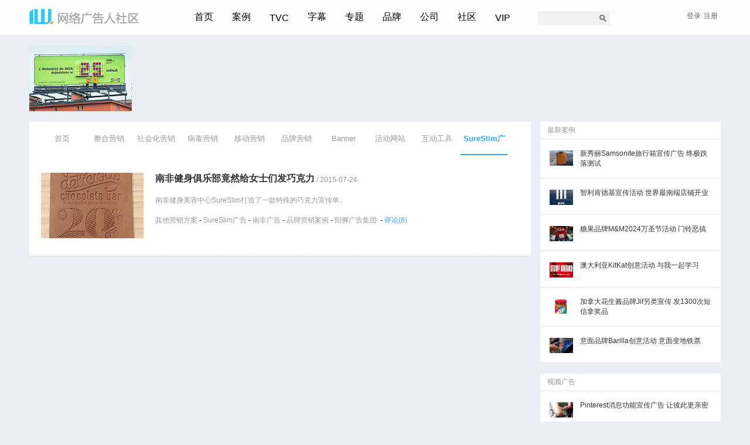

--- FILE ---
content_type: text/html; charset=gb2312
request_url: https://iwebad.com/tag/SureSlim
body_size: 8170
content:
<!DOCTYPE html PUBLIC "-//W3C//DTD XHTML 1.0 Transitional//EN" "https://www.w3.org/TR/xhtml1/DTD/xhtml1-transitional.dtd">
<html xmlns="https://www.w3.org/1999/xhtml">
<head>
<meta http-equiv="Content-Type" content="text/html; charset=gb2312" />
<title>SureSlim创意广告_SureSlim活动策划_SureSlim营销案例 - 网络广告人社区   </title>
<meta name="Keywords" content="SureSlim创意广告_SureSlim活动策划_SureSlim营销案例,SureSlim市场营销,SureSlim创意广告,SureSlim移动营销,SureSlim网络营销SureSlim公益广告SureSlim户外广告" />
<meta name="Description" content="收集SureSlim最新最全的国内外创意广告、网络营销及市场营销案例,每一个SureSlim创意广告都值得学习，每一个SureSlim文案都值得细细品味，每一个SureSlim营销策划都值得好好斟酌，这里还有更多关于SureSlim公益广告,SureSlim创意广告_SureSlim活动策划_SureSlim营销案例词,SureSlim活动策划,SureSlim创意广告_SureSlim活动策划_SureSlim营销案例广告设计,SureSlim户外广告,SureSlim营销技巧等相关的内容等你来挖掘。" />
<meta name="author" content="iWebAd" />
<link rel="stylesheet" type="text/css" href="https://iwebad.com/css/index20161001.css">
<script type="text/javascript" ><!--Baidu Analytics-->
var _hmt = _hmt || [];
(function() {
  var hm = document.createElement("script");
  hm.src = "//hm.baidu.com/hm.js?6fb47fa421f10052c0bca7ae71b5c7dd";
  var s = document.getElementsByTagName("script")[0]; 
  s.parentNode.insertBefore(hm, s);
})();
</script>
        <script type="text/javascript">
 window.onload=function(){
  var odiv=document.getElementById("dengluli");
  var obt=document.getElementById("denglubt");
   var odivt=document.getElementById("denglulik");
  var obtt=document.getElementById("denglubtk");
   obt.onclick=function(){
    if(odiv.className!="dlover"){
    var para = document.getElementById("dengluli").className = "dlover"; 
    }
    else{
 var para = document.getElementById("dengluli").className = "dlout"; 
    }
  }
  
   obtt.onclick=function(){
    if(odivt.className!="dloverk"){
    var para = document.getElementById("denglulik").className = "dloverk"; 
    }
    else{
 var para = document.getElementById("denglulik").className = "dloutk"; 
    }
  }
 
  
} </script>
</head>
<body>
  
<div class="head ">
<div class="main_nav  wh"> <a href="https://iwebad.com/" class="fl logo">
    <h1 class=""></h1>
    </a>
    <div class="nav  fl">
      <ul>
    <li><a href="https://iwebad.com/" class="a01">首页</a></li>
        <li><a href="https://iwebad.com/case/" class="a01">案例</a>
          <div class="dropdownkk case_dropdown"> <span class="triangle"></span>
            <p class="title"><span>分类</span></p>
            <p class="items"> <a href="https://iwebad.com/interactive-marketing/integrated-marketing/">整合营销</a><span>|</span><a href="https://iwebad.com/interactive-marketing/social-media-marketing/">社会化营销</a><span>|</span><a href="https://iwebad.com/interactive-marketing/viral-marketing/">病毒营销</a><span>|</span><a href="https://iwebad.com/interactive-marketing/mobile-marketing/">移动营销</a><span>|</span><a href="https://iwebad.com/interactive-marketing/brand-marketing/">品牌营销</a><span>|</span><a href="https://iwebad.com/interactive-advertising/interactive-tool/">互动工具</a><span>|</span><a href="https://iwebad.com/interactive-advertising/online-advertising">Banner</a><span>|</span><a href="https://iwebad.com/interactive-advertising/website/">活动网站</a>|</span><a href="https://iwebad.com/interactive-marketing/print-ads/">平面广告</a> </p>
            <hr/>
            <p class="title"><span>行业</span></p>
            <p  class="items"> 
      
      
      <a href="https://iwebad.com/interactive-marketing/information-technology-advertising/" title="IT产品营销" class="classlist3375">IT产品</a><span>|</span><a href="https://iwebad.com/interactive-marketing/traffic-advertising/" title="航空汽车营销" class="classlist3376">航空汽车</a><span>|</span><a href="https://iwebad.com/interactive-marketing/real-estate-advertising/" title="房地产营销" class="classlist3377">房地产</a><span>|</span><a href="https://iwebad.com/interactive-marketing/finance-advertising/" title="金融产品营销" class="classlist3378">金融产品</a><span>|</span><a href="https://iwebad.com/interactive-marketing/commonweal-advertising/" title="公益营销" class="classlist3379">公益</a><span>|</span><a href="https://iwebad.com/interactive-marketing/communication-advertising/" title="电信快递营销" class="classlist3380">电信快递</a><span>|</span><a href="https://iwebad.com/interactive-marketing/necessary-advertising/" title="日化用品营销" class="classlist3381">日化用品</a><span>|</span><a href="https://iwebad.com/interactive-marketing/electron-advertising/" title="消费电子营销" class="classlist3382">消费电子</a><span>|</span><a href="https://iwebad.com/interactive-marketing/food-beverage-advertising/" title="食品饮料营销" class="classlist3383">食品饮料</a><span>|</span><a href="https://iwebad.com/interactive-marketing/internet-service-advertising/" title="网络服务营销" class="classlist3384">网络服务</a><span>|</span>
      
      
      </p>
          </div>
        </li>
        <li class="m"> <a href="https://iwebad.com/video/" class="a01">TVC</a> 
    <div class="dropdownkk tvc_dropdown"> <span class="triangle"></span>
          
            <p class="title"><span>行业</span></p>
            <p  class="items">
    <a href="https://iwebad.com/video/auto" title="汽车视频广告">汽车广告</a><span>|</span>
       <a href="https://iwebad.com/video/wear" title="服饰鞋类">服饰鞋类</a><span>|</span>
       <a href="https://iwebad.com/video/finance" title="金融服务类">金融服务类</a><span>|</span>
       <a href="https://iwebad.com/video/necessary" title="日化用品类">日化用品</a><span>|</span>
       <a href="https://iwebad.com/video/food" title="食品饮料类">食品饮料类</a><span>|</span>
       <a href="https://iwebad.com/video/it" title=" IT产品类"> IT产品类</a><span>|</span>
       <a href="https://iwebad.com/video/commonweal" title=" 公益广告"> 公益广告</a><span>|</span>
       <a href="https://iwebad.com/video/other" title="其他类">其他类</a><span>|</span>
     <a href="https://iwebad.com/video/traffic" title="交通类">交通类</a><span>|</span> </p>
          </div>
    
    
    </li>
        <li><a href="https://iwebad.com/news/subtitle/" class="a01">字幕</a></li>
        <li><a href="https://iwebad.com/news/top/" class="a01">专题</a></li>
      <li><a href="https://iwebad.com/tag/" class="a01">品牌</a></li>
        <li><a href="https://iwebad.com/company/" class="a01">公司</a></li>
        <li><a href="https://iwebad.com/x/" class="a01">社区</a></li>
        <li class="m" ><a href="https://iwebad.com/vip/" class="a01">VIP</a></li>
      </ul>
    </div>
 <div class="new_search_k fl">

<form method="get" target="_blank" action="https://www.baidu.com/baidu"> 
  <input type="text" name="word" size="30" id="s" class="search_input"> 
  <input type="submit" class="button" value="搜索" name="btnG" id="searchsubmit">
   <input name="ie" type="hidden" value="gbk"> 
   <input name="tn" type="hidden" value="bds"> 
   <input name="cl" type="hidden" value="3">
    <input name="ct" type="hidden" value="2097152">
     <input name="si" type="hidden" value="iwebad.com">

      </form>

 </div>
 <div class="new_login_k fr">
 
 <div class="t_info" fh>&nbsp;</div>
 
 <ul  class="login_input2016">
   <li id="dengluli" ><span  id="denglubt">登录</span>
 <div class="dropdown" >
 <form name="form1" method="post" action="https://iwebad.com/e/member/doaction.php">

    <input type="hidden" name="enews" value="login">
  <input name="tobind" type="hidden" id="tobind" value="0">
   <input type="hidden" name="ecmsfrom" value="https://iwebad.com/tag/SureSlim" />
    <input type="hidden" name="lifetime" value="2592000" checked="checked"> <!--time-->
 <span>账户</span><span><input name="username" type="text" class="username" /></span><span>密码</span><span><input name="password" type="password"  class="password" /></span><span><input type="submit" name="Submit" value=" 登 录 " class="sumbit fl"><a href="https://iwebad.com/e/member/GetPassword/" class="getpass fl">找回密码</a></span></form>
 </div>
 </li> <li><a href="https://iwebad.com/e/member/register/index.php?tobind=0&groupid=4">注册</a></li>
  </ul>
  
 </div>
 </div> </div><div class="main_article">
  <div class="wh">
    <a   href="https://iwebad.com/case/5172.html" title="波兰宜家创意户外广告 实时到达时间"class="fl t01"><img  alt="波兰宜家创意户外广告 实时到达时间"   src="/d/file/interactive-marketing/necessary-advertising/2016-04-21/0a5c509309ec222eaa8509fef09ee4c7.jpg"/></a> </div>
</div>
  
<div class="home-content wh fh">
  <div class="home_list fl">
  
  
 <div class="nav_menu fh"> <a href="https://iwebad.com/" rel="nofollow" class="">首页</a> <a href="https://iwebad.com/interactive-marketing/integrated-marketing/" class="" title="整合营销案例">整合营销</a><a href="https://iwebad.com/interactive-marketing/social-media-marketing/" class="" title="社会化营销案例">社会化营销</a><a href="https://iwebad.com/interactive-marketing/viral-marketing/" class="" title="病毒营销案例">病毒营销</a>
	<a href="https://iwebad.com/interactive-marketing/mobile-marketing/" class="" title="移动营销案例">移动营销</a><a href="https://iwebad.com/interactive-marketing/brand-marketing" class=""  title="品牌营销案例">品牌营销</a>
     <a href="https://iwebad.com/interactive-advertising/online-advertising" class=""  title="Banner">Banner</a> <a href="https://iwebad.com/interactive-advertising/website/" class=""   title="活动网站">活动网站</a> <a href="https://iwebad.com/interactive-advertising/interactive-tool/" class="" title="互动工具">互动工具</a>  
	  
      <h1 class="tagname"><a href="https://iwebad.com/tag/SureSlim" class="active" title="SureSlim广告">SureSlim广告</a></h1>          
     	      
     </div>  
    <div class="new_search_works">
 
<div class='works'><div class='works_img'><a href='https://iwebad.com/case/4187.html' title='南非健身俱乐部竟然给女士们发巧克力' target='_blank'><img  src='/d/file/interactive-marketing/other-advertising/2015-07-24/3c3bed435c8c13c2d33992cc0f21f893.jpg' alt='南非健身俱乐部竟然给女士们发巧克力' /></a></div>
            <div class='works_info '>
              <div class='works_title'><div>
                <h4 class="fh"><a href='https://iwebad.com/case/4187.html'  target="_blank" class="fl" title='南非健身俱乐部竟然给女士们发巧克力'>南非健身俱乐部竟然给女士们发巧克力</a><span class="fl">&nbsp;/&nbsp;2015-07-24</span></h4>
                </div></div>
				 
              <div class='works_infotxt'>南非健身美容中心SureSlim打造了一款特殊的巧克力宣传单..</div>			  
              <div class='works_tag fh'><div class='fl fh'><a href='https://iwebad.com/interactive-marketing/other-advertising/' class='class' title='其他营销方案'>其他营销方案</a> - <a href='https://iwebad.com/tag/SureSlim'  title='SureSlim广告'>SureSlim广告</a> - <a href='https://iwebad.com/tag/SouthAfrica'  title='南非广告'>南非广告</a> - <a href=https://iwebad.com/interactive-marketing/brand-marketing/ title=品牌营销案例>品牌营销案例</a> - <a href="https://iwebad.com/company/31.html"  title="阳狮广告集团" target="_blank">阳狮广告集团</a>  
&nbsp;-&nbsp;<a href="https://iwebad.com/case/4187.html#pl" class="plnum" target="_blank">评论(6)</a>
</div></div>
            
                
			  
            </div>
          </div>		  
	  
    </div>
    <div class="new_listnav2016 fh ">
                   <div><!-- 广告位：list_468x60 -->
		  		  </div>
        </div>
  </div>
  <div class="home_c_right fr">
    
  
   
   	  
 
	  
	  <div class="middle_position">
        
		        
		
					
		   
            
		   
		    	<div class="r_block fh">

        <div class="r_title" ><a href="https://iwebad.com/case/" >最新案例</a></div>
         
         <div class="r_list fh"><a href="https://iwebad.com/case/11359.html" class="r_img_a fl "><img class="r_img" src="/d/file/interactive-marketing/other-advertising/1b665e386d821cdfae37667ba5d93a06.jpg" alt="新秀丽Samsonite旅行箱宣传广告 终极跌落测试"></a>
<div class="media-body "> <a class="title" href="https://iwebad.com/case/11359.html">新秀丽Samsonite旅行箱宣传广告 终极跌落测试</a></div>
</div>
<div class="r_list fh"><a href="https://iwebad.com/case/11358.html" class="r_img_a fl "><img class="r_img" src="/d/file/interactive-marketing/food-beverage-advertising/3ac422b02494819f048f112039343156.jpg" alt="智利肯德基宣传活动 世界最南端店铺开业"></a>
<div class="media-body "> <a class="title" href="https://iwebad.com/case/11358.html">智利肯德基宣传活动 世界最南端店铺开业</a></div>
</div>
<div class="r_list fh"><a href="https://iwebad.com/case/11356.html" class="r_img_a fl "><img class="r_img" src="/d/file/interactive-marketing/food-beverage-advertising/f8ca776ca829cc6dda9b15e7c3085bdf.jpg" alt="糖果品牌M&M2024万圣节活动 门铃恶搞"></a>
<div class="media-body "> <a class="title" href="https://iwebad.com/case/11356.html">糖果品牌M&M2024万圣节活动 门铃恶搞</a></div>
</div>
<div class="r_list fh"><a href="https://iwebad.com/case/11352.html" class="r_img_a fl "><img class="r_img" src="/d/file/interactive-marketing/food-beverage-advertising/d26db3ed02e200785dee76f10bccce50.jpg" alt="澳大利亚KitKat创意活动 与我一起学习"></a>
<div class="media-body "> <a class="title" href="https://iwebad.com/case/11352.html">澳大利亚KitKat创意活动 与我一起学习</a></div>
</div>
<div class="r_list fh"><a href="https://iwebad.com/case/11351.html" class="r_img_a fl "><img class="r_img" src="/d/file/interactive-marketing/food-beverage-advertising/d40f41d9fe6987e1bb538492710b5f11.jpg" alt="加拿大花生酱品牌Jif另类宣传 发1300次短信拿奖品"></a>
<div class="media-body "> <a class="title" href="https://iwebad.com/case/11351.html">加拿大花生酱品牌Jif另类宣传 发1300次短信拿奖品</a></div>
</div>
<div class="r_list fh"><a href="https://iwebad.com/case/11346.html" class="r_img_a fl "><img class="r_img" src="/d/file/interactive-marketing/food-beverage-advertising/79fea19c9e2d9365d8d0298a47b53496.jpg" alt="意面品牌Barilla创意活动 意面变地铁票"></a>
<div class="media-body "> <a class="title" href="https://iwebad.com/case/11346.html">意面品牌Barilla创意活动 意面变地铁票</a></div>
</div>
 </div> 
		

 
<div class="r_block fh">
          <div class="r_title" ><a href="https://iwebad.com/video/">视频广告</a></div>
          
		  <div class="r_list fh"><a href="https://iwebad.com/video/788.html" class="r_img_a fl "><img class="r_img" src="/images/videoimage/1408602222.jpg" alt="Pinterest消息功能宣传广告 让彼此更亲密"></a>
<div class="media-body "> <a class="title" href="https://iwebad.com/video/788.html">Pinterest消息功能宣传广告 让彼此更亲密</a></div>
</div>
<div class="r_list fh"><a href="https://iwebad.com/video/840.html" class="r_img_a fl "><img class="r_img" src="/images/videoimage/1413591995.jpg" alt="丰田HiLux汽车广告 极具男子气概的驾驶者"></a>
<div class="media-body "> <a class="title" href="https://iwebad.com/video/840.html">丰田HiLux汽车广告 极具男子气概的驾驶者</a></div>
</div>
<div class="r_list fh"><a href="https://iwebad.com/video/1008.html" class="r_img_a fl "><img class="r_img" src="/images/videoimage/1418012464.jpg" alt="Diagrams乐队动画MV Phantom Power"></a>
<div class="media-body "> <a class="title" href="https://iwebad.com/video/1008.html">Diagrams乐队动画MV Phantom Power</a></div>
</div>
<div class="r_list fh"><a href="https://iwebad.com/video/1105.html" class="r_img_a fl "><img class="r_img" src="/d/file/youtube/2015-01-11/a1ba75c96e5c9dd3727e786c8e31c09c.jpg" alt="Smart Kapp智能白板"></a>
<div class="media-body "> <a class="title" href="https://iwebad.com/video/1105.html">Smart Kapp智能白板</a></div>
</div>
<div class="r_list fh"><a href="https://iwebad.com/video/1204.html" class="r_img_a fl "><img class="r_img" src="/d/file/video/other/2015-02-05/e95a62ed6ac7ebedb102aeff478fa914.jpg" alt="【字幕】WeightWatchers减肥中心超级广告"></a>
<div class="media-body "> <a class="title" href="https://iwebad.com/video/1204.html">【字幕】WeightWatchers减肥中心超级广告</a></div>
</div>
<div class="r_list fh"><a href="https://iwebad.com/video/1338.html" class="r_img_a fl "><img class="r_img" src="/d/file/video/food/2015-04-27/a21bb9bea840867bf1e93b605cb03aa5.jpg" alt="台湾麦当劳暖心广告 约会在凌晨5点"></a>
<div class="media-body "> <a class="title" href="https://iwebad.com/video/1338.html">台湾麦当劳暖心广告 约会在凌晨5点</a></div>
</div>
<div class="r_list fh"><a href="https://iwebad.com/video/1425.html" class="r_img_a fl "><img class="r_img" src="/d/file/video/it/2015-06-13/7b9767eeba68d08454fa889dadc478ee.jpg" alt="苹果Music系列广告之 Worldwide篇"></a>
<div class="media-body "> <a class="title" href="https://iwebad.com/video/1425.html">苹果Music系列广告之 Worldwide篇</a></div>
</div>
<div class="r_list fh"><a href="https://iwebad.com/video/1599.html" class="r_img_a fl "><img class="r_img" src="/d/file/video/it/2015-09-07/3017dc5b97b7c1eead588ad42e060d87.jpg" alt="华为智能手表广告 颜值颇高"></a>
<div class="media-body "> <a class="title" href="https://iwebad.com/video/1599.html">华为智能手表广告 颜值颇高</a></div>
</div>
<div class="r_list fh"><a href="https://iwebad.com/video/1736.html" class="r_img_a fl "><img class="r_img" src="/d/file/video/other/2015-11-03/e79a5a24dfd760f5edc340d3bc174db0.jpg" alt="日本机械舞组织新单曲大闹巴黎街头"></a>
<div class="media-body "> <a class="title" href="https://iwebad.com/video/1736.html">日本机械舞组织新单曲大闹巴黎街头</a></div>
</div>
<div class="r_list fh"><a href="https://iwebad.com/video/2117.html" class="r_img_a fl "><img class="r_img" src="/d/file/video/commonweal/2016-06-29/238f62d0561f48a8591553cae5a58c06.jpg" alt="美国家暴公益组织创意广告 逃跑"></a>
<div class="media-body "> <a class="title" href="https://iwebad.com/video/2117.html">美国家暴公益组织创意广告 逃跑</a></div>
</div>
</div>
		
 
 <div class="r_block fh">
			  <div class="r_title"><a href="https://iwebad.com/tag/">品牌广告</a></div>
			 <div class="r_taglist fh"> 
			  <a href="https://iwebad.com/tag/FacebookNews"    class="taggood1"><i class="tag70"></i>Facebook新闻</a> 
<a href="https://iwebad.com/tag/Vietnam"    class="taggood0"><i class="tag939"></i>越南广告</a> 
<a href="https://iwebad.com/tag/Pinterest"    class="taggood0"><i class="tag162"></i>Pinterest广告</a> 
<a href="https://iwebad.com/tag/TENCENT"    class="taggood0"><i class="tag1228"></i>腾讯广告</a> 
<a href="https://iwebad.com/tag/BBC"    class="taggood0"><i class="tag243"></i>BBC广告</a> 
<a href="https://iwebad.com/tag/HSBC"    class="taggood0"><i class="tag166"></i>汇丰银行</a> 
<a href="https://iwebad.com/tag/Pampers"    class="taggood0"><i class="tag306"></i>帮宝适广告</a> 
<a href="https://iwebad.com/tag/Steinlager"    class="taggood0"><i class="tag384"></i>世好啤酒广告</a> 
<a href="https://iwebad.com/tag/Ebay"    class="taggood0"><i class="tag654"></i>易贝广告</a> 
<a href="https://iwebad.com/tag/theTruth"    class="taggood0"><i class="tag587"></i>theTruth广告</a> 
<a href="https://iwebad.com/tag/PinkRibbon"    class="taggood0"><i class="tag720"></i>PinkRibbon广告</a> 
<a href="https://iwebad.com/tag/Sapporo"    class="taggood0"><i class="tag737"></i>扎幌广告</a> 
<a href="https://iwebad.com/tag/Cheetos"    class="taggood0"><i class="tag2422"></i>Cheetos广告</a> 
<a href="https://iwebad.com/tag/rei"    class="taggood0"><i class="tag495"></i>rei广告</a> 
<a href="https://iwebad.com/tag/Strongbow"    class="taggood0"><i class="tag235"></i>Strongbow强弓啤酒</a> 
<a href="https://iwebad.com/tag/suzuki"    class="taggood0"><i class="tag2042"></i>suzuki广告</a> 
<a href="https://iwebad.com/tag/Squarespace"    class="taggood0"><i class="tag1468"></i>Squarespace广告</a> 
<a href="https://iwebad.com/tag/bandai"    class="taggood0"><i class="tag1463"></i>bandai广告</a> 
<a href="https://iwebad.com/tag/VH1"    class="taggood0"><i class="tag1030"></i>VH1广告</a> 
<a href="https://iwebad.com/tag/PizzaPizza"    class="taggood0"><i class="tag3686"></i>PizzaPizza广告</a> 
<a href="https://iwebad.com/tag/tab"    class="taggood0"><i class="tag3225"></i>tab广告</a> 
<a href="https://iwebad.com/tag/Publicis"    class="taggood0"><i class="tag366"></i>阳狮集团</a> 
<a href="https://iwebad.com/tag/Flexa"    class="taggood0"><i class="tag623"></i>芙莱莎广告</a> 
<a href="https://iwebad.com/tag/Talenti"    class="taggood0"><i class="tag1798"></i>Talenti广告</a> 
<a href="https://iwebad.com/tag/ptt"    class="taggood0"><i class="tag1857"></i>ptt广告</a> 
<a href="https://iwebad.com/tag/wilson"    class="taggood0"><i class="tag1969"></i>wilson广告</a> 
<a href="https://iwebad.com/tag/varunapumps"    class="taggood0"><i class="tag2546"></i>varunapumps广告</a> 
<a href="https://iwebad.com/tag/Eurostar"    class="taggood0"><i class="tag2606"></i>Eurostar广告</a> 
<a href="https://iwebad.com/tag/ReckittBenckiser"    class="taggood0"><i class="tag2607"></i>ReckittBenckiser广告</a> 
<a href="https://iwebad.com/tag/glidefins"    class="taggood0"><i class="tag2871"></i>glidefins广告</a> 
<a href="https://iwebad.com/tag/TRAPA"    class="taggood0"><i class="tag2970"></i>TRAPA广告</a> 
<a href="https://iwebad.com/tag/Tipco"    class="taggood0"><i class="tag3070"></i>Tipco广告</a> 
<a href="https://iwebad.com/tag/ADP"    class="taggood0"><i class="tag3091"></i>ADP广告</a> 
<a href="https://iwebad.com/tag/Beco"    class="taggood0"><i class="tag3170"></i>Beco广告</a> 
<a href="https://iwebad.com/tag/bcf"    class="taggood0"><i class="tag1718"></i>bcf广告</a> 
<a href="https://iwebad.com/tag/Eveready"    class="taggood0"><i class="tag1596"></i>Eveready广告</a> 
<a href="https://iwebad.com/tag/FNB"    class="taggood0"><i class="tag1569"></i>FNB广告</a> 
<a href="https://iwebad.com/tag/Nuance"    class="taggood0"><i class="tag538"></i>纽昂司公司</a> 
<a href="https://iwebad.com/tag/GEOlino"    class="taggood0"><i class="tag511"></i>GEOlino广告</a> 
<a href="https://iwebad.com/tag/balticmiles"    class="taggood0"><i class="tag837"></i>balticmiles广告</a> 
<a href="https://iwebad.com/tag/yucesan"    class="taggood0"><i class="tag935"></i>yucesan广告</a> 
<a href="https://iwebad.com/tag/RUSSA"    class="taggood0"><i class="tag498"></i>RUSSA广告</a> 
<a href="https://iwebad.com/tag/MetLife"    class="taggood0"><i class="tag468"></i>大都会保险</a> 
<a href="https://iwebad.com/tag/Vestfor"    class="taggood0"><i class="tag435"></i>Vestfor广告</a> 
<a href="https://iwebad.com/tag/TaxiStockholm"    class="taggood0"><i class="tag1048"></i>TaxiStockholm广告</a> 
<a href="https://iwebad.com/tag/Fretex"    class="taggood0"><i class="tag1446"></i>Fretex广告</a> 
<a href="https://iwebad.com/tag/CarBravo"    class="taggood0"><i class="tag3961"></i>CarBravo广告</a> 
<a href="https://iwebad.com/tag/homeinns"    class="taggood0"><i class="tag1026"></i>homeinns广告</a> 
<a href="https://iwebad.com/tag/junjihyun"    class="taggood0"><i class="tag1494"></i>全智贤</a> 
<a href="https://iwebad.com/tag/KimYoojung"    class="taggood0"><i class="tag1513"></i>金裕贞</a> 
 <a href="https://iwebad.com/tag/" class="taggood1">&nbsp;&nbsp;更多&gt;&gt;</a></div>
			  
		  </div>
			  
			 
 <div class="r_block fh">
			  <div class="r_title"><a href="https://iwebad.com/company/">广告公司</a></div>
			  <div class="r_taglist  fh">
			  <a href="https://iwebad.com/company/80.html"  >BBDO广告公司</a><a href="https://iwebad.com/company/9.html"  >奥美广告公司</a><a href="https://iwebad.com/company/48.html"  >DDB广告公司</a><a href="https://iwebad.com/company/157.html"  >麦肯光明广告公司</a><a href="https://iwebad.com/company/156.html"  >李奥贝纳广告公司</a><a href="https://iwebad.com/company/151.html"  >TBWA广告公司</a><a href="https://iwebad.com/company/15.html"  >电通广告公司</a><a href="https://iwebad.com/company/164.html"  >精信广告公司</a><a href="https://iwebad.com/company/155.html"  >智威汤逊广告公司</a><a href="https://iwebad.com/company/158.html"  >扬罗比凯广告公司</a><a href="https://iwebad.com/company/152.html"  >博达大桥广告公司</a><a href="https://iwebad.com/company/31.html"  >阳狮广告集团</a><a href="https://iwebad.com/company/113.html"  >盛世长城广告公司</a><a href="https://iwebad.com/company/261.html"  >伟门广告公司</a><a href="https://iwebad.com/company/154.html"  >Cheil杰尔广告公司</a><a href="https://iwebad.com/company/85.html"  >Wieden+Kennedy</a><a href="https://iwebad.com/company/181.html"  >Havas广告公司</a><a href="https://iwebad.com/company/251.html"  >博报堂广告公司</a><a href="https://iwebad.com/company/146.html"  >RGA广告公司</a><a href="https://iwebad.com/company/5.html"  >AKQA广告公司</a><a href="https://iwebad.com/company/166.html"  >Serviceplan广告</a><a href="https://iwebad.com/company/257.html"  >Rethink广告公司</a><a href="https://iwebad.com/company/175.html"  >DAVID广告公司</a><a href="https://iwebad.com/company/185.html"  >MullenLowe Group</a><a href="https://iwebad.com/company/142.html"  >JVM戎马广告公司</a><a href="https://iwebad.com/company/131.html"  >BBH广告公司</a><a href="https://iwebad.com/company/170.html"  >VML广告公司</a><a href="https://iwebad.com/company/57.html"  >GoogleCreative</a><a href="https://iwebad.com/company/91.html"  >法国BETC广告公司</a><a href="https://iwebad.com/company/130.html"  >Droga5广告公司</a><a href="https://iwebad.com/company/" class="taggood1">&nbsp;&nbsp;更多&gt;&gt;</a></div>
			  
		  </div>
		
		
				
		</div>
		
		 
   
   
   
  </div>
</div>

 
 <div class="k_footer fh">
<div class="k_footer_content fh wh">
<div class="fl k_footer_left"><dl class="dl_first">
    <dt>站务信息</dt>
	<dd><a href="https://iwebad.com/x/11/" target="_blank">站务公告</a></dd>
	<dd><a href="https://iwebad.com/x/549.html" target="_blank">网站新规</a></dd>
    <dd><a href="https://iwebad.com/x/547.html" target="_blank">如何注册</a></dd>
    <dd><a href="https://iwebad.com/x/550.html" target="_blank">VIP服务</a></dd>
     
</dl><dl>
    <dt>网站信息</dt>
    <dd><a href="https://iwebad.com/info/index.html" target="_blank">关于我们</a></dd>
    <dd><a href="https://iwebad.com/info/contact.html" target="_blank">联系我们</a></dd>
    <dd><a href="https://iwebad.com/info/ads.html" target="_blank">商务合作</a></dd>
    <dd><a href="https://iwebad.com/info/exempt.html" target="_blank">免责声明</a></dd>
</dl><dl>
    <dt>关注我们</dt>
    <dd><a href="https://iwebad.com/images/wechat.jpg" target="_blank">微信公众号</a></dd>
    <dd><a href="https://weibo.com/iwebad" target="_blank">新浪微博</a></dd>
   
</dl></div>
<div class="fr k_footer_right">
<a href="https://iwebad.com/" class="footer_logo"></a>
<span>成立于2007年，致力于分享国外创意市场营销案例</span>
<span>@2026 沪ICP备14037925号-1</span>
</div>
</div>
</div></body>
</html>
